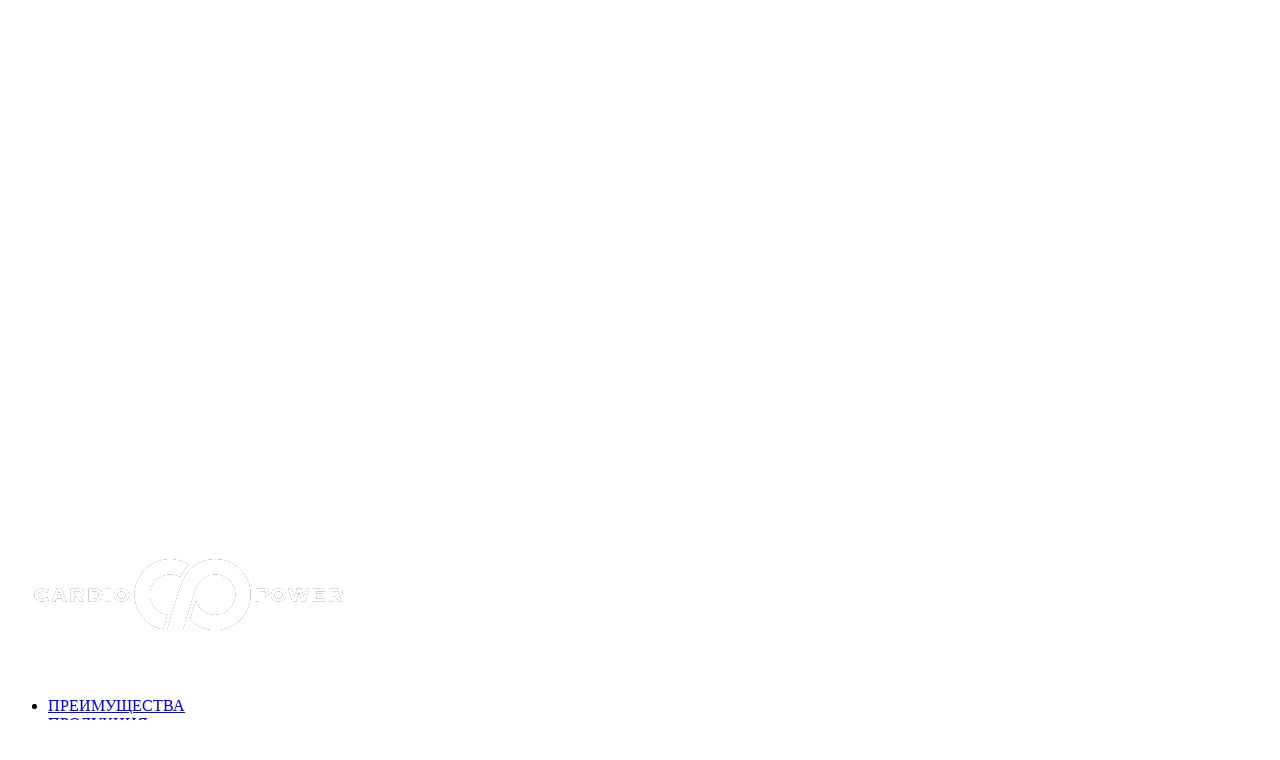

--- FILE ---
content_type: text/html; charset=UTF-8
request_url: http://maxtrainer.ru/%D0%B2%D1%8B%D1%81%D0%BE%D0%BA%D0%B0%D1%8F-%D0%BC%D0%BE%D1%82%D0%B8%D0%B2%D0%B0%D1%86%D0%B8%D1%8F/
body_size: 7106
content:
<!DOCTYPE html>
<!--[if IE 7]>
<html class="ie ie7" lang="ru-RU" prefix="og: http://ogp.me/ns#">
<![endif]-->
<!--[if IE 8]>
<html class="ie ie8" lang="ru-RU" prefix="og: http://ogp.me/ns#">
<![endif]-->
<!--[if !(IE 7) & !(IE 8)]><!-->
<html lang="ru-RU" prefix="og: http://ogp.me/ns#">
<!--<![endif]-->
<head>
<meta charset="UTF-8" />
<meta name="viewport" content="width=device-width" />
    <link rel="shortcut icon" href="http://maxtrainer.ru/wp-content/themes/bowflex/img/fav.png" />
    <link rel="stylesheet" type="text/css" href="http://maxtrainer.ru/wp-content/themes/bowflex/libs/animate-css/animate.css">
<link rel="stylesheet" type="text/css" href="http://maxtrainer.ru/wp-content/themes/bowflex/libs/bootstrap_four/css/bootstrap.min.css">
<!--
<link rel="stylesheet" type="text/css" href="libs/jqueryUi/jquery-ui.min.css">
<link rel="stylesheet" type="text/css" href="libs/flipclock/flipclock.css">
<link rel="stylesheet" type="text/css" href="libs/photoswipe/photoswipe.css">
<link rel="stylesheet" type="text/css" href="libs/photoswipe/default-skin.css">
-->
<link rel="stylesheet" type="text/css" href="http://maxtrainer.ru/wp-content/themes/bowflex/libs/font-awesome/css/font-awesome.min.css">
<link rel="stylesheet" type="text/css" href="http://maxtrainer.ru/wp-content/themes/bowflex/libs/magnific/magnific-popup.css">
<link rel="stylesheet" type="text/css" href="http://maxtrainer.ru/wp-content/themes/bowflex/libs/magnific/animateMagnific.css">
<link rel="stylesheet" type="text/css" href="http://maxtrainer.ru/wp-content/themes/bowflex/libs/owl/owl.carousel.css">

<link rel="stylesheet" type="text/css" href="http://maxtrainer.ru/wp-content/themes/bowflex/css/fonts.css">
<link rel="stylesheet" type="text/css" href="http://maxtrainer.ru/wp-content/themes/bowflex/css/general.css">

<link rel="stylesheet" type="text/css" href="http://maxtrainer.ru/wp-content/themes/bowflex/css/main.css">
<link rel="stylesheet" type="text/css" href="http://maxtrainer.ru/wp-content/themes/bowflex/css/mozilla.css">
<link rel="stylesheet" type="text/css" href="http://maxtrainer.ru/wp-content/themes/bowflex/css/edge.css">
<!--[if IE]>
<link rel="stylesheet" type="text/css" href="http://maxtrainer.ru/wp-content/themes/bowflex/css/ie.css" />
<![endif]-->
<link rel="stylesheet" type="text/css" href="http://maxtrainer.ru/wp-content/themes/bowflex/css/media.css">



<script type="text/javascript" src="http://maxtrainer.ru/wp-content/themes/bowflex/libs/jquery/jquery-1.11.1.min.js"></script>
<script type="text/javascript" src="http://maxtrainer.ru/wp-content/themes/bowflex/libs/jquery/jquery-migrate-1.4.1.min.js"></script>
<script src="https://npmcdn.com/tether@1.2.4/dist/js/tether.min.js"></script>
<script type="text/javascript" src="http://maxtrainer.ru/wp-content/themes/bowflex/libs/bootstrap_four/js/bootstrap.min.js"></script>
<script type="text/javascript" src="http://maxtrainer.ru/wp-content/themes/bowflex/libs/magnific/jquery.magnific-popup.min.js"></script>

<!--[if IE]>
<script type="text/javascript" src="http://maxtrainer.ru/wp-content/themes/bowflex/libs/flexibility/flexibility.js"></script>
<script type="text/javascript" src="http://maxtrainer.ru/wp-content/themes/bowflex/js/flex.js"></script>
<![endif]-->

<!--
<script type="text/javascript" src="libs/jqueryUi/jquery-ui.min.js"></script>
<script type="text/javascript" src="libs/datepicker/moment.min.js"></script>
<script type="text/javascript" src="libs/datepicker/daterangepicker.js"></script>
<script type="text/javascript" src="libs/datepicker/lang/datepicker-ru.js"></script>
<script type="text/javascript" src="libs/flipclock/flipclock.min.js"></script>
<script type="text/javascript" src="libs/photoswipe/photoswipe.min.js"></script>
<script type="text/javascript" src="libs/photoswipe/photoswipe-ui-default.min.js"></script>
<script type="text/javascript" src="libs/photoswipe/photoswipeConnect.js"></script>
-->
<script type="text/javascript" src="http://maxtrainer.ru/wp-content/themes/bowflex/libs/mask/jquery.maskedinput.js"></script>
<script type="text/javascript" src="http://maxtrainer.ru/wp-content/themes/bowflex/libs/owl/owl.carousel.min.js"></script>
<script type="text/javascript" src="http://maxtrainer.ru/wp-content/themes/bowflex/libs/wow/wow.js"></script>

<script type="text/javascript" src="http://maxtrainer.ru/wp-content/themes/bowflex/js/main.js"></script>

    
<!-- This site is optimized with the Yoast SEO plugin v3.4.2 - https://yoast.com/wordpress/plugins/seo/ -->
<title>ВЫСОКАЯ МОТИВАЦИЯ - maxtrainer.ru</title>
<link rel="canonical" href="http://maxtrainer.ru/%d0%b2%d1%8b%d1%81%d0%be%d0%ba%d0%b0%d1%8f-%d0%bc%d0%be%d1%82%d0%b8%d0%b2%d0%b0%d1%86%d0%b8%d1%8f/" />
<meta property="og:locale" content="ru_RU" />
<meta property="og:type" content="article" />
<meta property="og:title" content="ВЫСОКАЯ МОТИВАЦИЯ - maxtrainer.ru" />
<meta property="og:description" content="Уникальный дисплей МахТrainer Уникальный дисплей МахТrainer обеспечивает полный контроль над сжигаемыми калориями в режиме реального времени. Вы видите целевые показатели и уровень активности в ходе всей тренировочной программы. Эта информация дает потрясающую мотивацию. Каждая тренировка становится новым вызовом самому себе, шансом взять новую вершину и испытать гордость за достигнутый результат. Приложение Max Trainer App (Android &hellip;" />
<meta property="og:url" content="http://maxtrainer.ru/%d0%b2%d1%8b%d1%81%d0%be%d0%ba%d0%b0%d1%8f-%d0%bc%d0%be%d1%82%d0%b8%d0%b2%d0%b0%d1%86%d0%b8%d1%8f/" />
<meta property="og:site_name" content="maxtrainer.ru" />
<meta property="article:section" content="Без рубрики" />
<meta property="article:published_time" content="2017-01-31T16:42:05+00:00" />
<meta property="og:image" content="http://maxtrainer.ru/wp-content/uploads/2017/01/news2.jpg" />
<meta property="og:image" content="http://maxtrainer.ru/wp-content/uploads/2017/01/news1-300x215.jpg" />
<meta name="twitter:card" content="summary" />
<meta name="twitter:description" content="Уникальный дисплей МахТrainer Уникальный дисплей МахТrainer обеспечивает полный контроль над сжигаемыми калориями в режиме реального времени. Вы видите целевые показатели и уровень активности в ходе всей тренировочной программы. Эта информация дает потрясающую мотивацию. Каждая тренировка становится новым вызовом самому себе, шансом взять новую вершину и испытать гордость за достигнутый результат. Приложение Max Trainer App (Android [&hellip;]" />
<meta name="twitter:title" content="ВЫСОКАЯ МОТИВАЦИЯ - maxtrainer.ru" />
<meta name="twitter:image" content="http://maxtrainer.ru/wp-content/uploads/2017/01/news2.jpg" />
<!-- / Yoast SEO plugin. -->

<link rel='dns-prefetch' href='//maxtrainer.ru' />
<link rel='dns-prefetch' href='//s.w.org' />
<link rel="alternate" type="application/rss+xml" title="maxtrainer.ru &raquo; Лента" href="http://maxtrainer.ru/feed/" />
<link rel="alternate" type="application/rss+xml" title="maxtrainer.ru &raquo; Лента комментариев" href="http://maxtrainer.ru/comments/feed/" />
<link rel="alternate" type="application/rss+xml" title="maxtrainer.ru &raquo; Лента комментариев к &laquo;ВЫСОКАЯ МОТИВАЦИЯ&raquo;" href="http://maxtrainer.ru/%d0%b2%d1%8b%d1%81%d0%be%d0%ba%d0%b0%d1%8f-%d0%bc%d0%be%d1%82%d0%b8%d0%b2%d0%b0%d1%86%d0%b8%d1%8f/feed/" />
		<script type="text/javascript">
			window._wpemojiSettings = {"baseUrl":"https:\/\/s.w.org\/images\/core\/emoji\/2.2.1\/72x72\/","ext":".png","svgUrl":"https:\/\/s.w.org\/images\/core\/emoji\/2.2.1\/svg\/","svgExt":".svg","source":{"concatemoji":"http:\/\/maxtrainer.ru\/wp-includes\/js\/wp-emoji-release.min.js?ver=4.7.31"}};
			!function(t,a,e){var r,n,i,o=a.createElement("canvas"),l=o.getContext&&o.getContext("2d");function c(t){var e=a.createElement("script");e.src=t,e.defer=e.type="text/javascript",a.getElementsByTagName("head")[0].appendChild(e)}for(i=Array("flag","emoji4"),e.supports={everything:!0,everythingExceptFlag:!0},n=0;n<i.length;n++)e.supports[i[n]]=function(t){var e,a=String.fromCharCode;if(!l||!l.fillText)return!1;switch(l.clearRect(0,0,o.width,o.height),l.textBaseline="top",l.font="600 32px Arial",t){case"flag":return(l.fillText(a(55356,56826,55356,56819),0,0),o.toDataURL().length<3e3)?!1:(l.clearRect(0,0,o.width,o.height),l.fillText(a(55356,57331,65039,8205,55356,57096),0,0),e=o.toDataURL(),l.clearRect(0,0,o.width,o.height),l.fillText(a(55356,57331,55356,57096),0,0),e!==o.toDataURL());case"emoji4":return l.fillText(a(55357,56425,55356,57341,8205,55357,56507),0,0),e=o.toDataURL(),l.clearRect(0,0,o.width,o.height),l.fillText(a(55357,56425,55356,57341,55357,56507),0,0),e!==o.toDataURL()}return!1}(i[n]),e.supports.everything=e.supports.everything&&e.supports[i[n]],"flag"!==i[n]&&(e.supports.everythingExceptFlag=e.supports.everythingExceptFlag&&e.supports[i[n]]);e.supports.everythingExceptFlag=e.supports.everythingExceptFlag&&!e.supports.flag,e.DOMReady=!1,e.readyCallback=function(){e.DOMReady=!0},e.supports.everything||(r=function(){e.readyCallback()},a.addEventListener?(a.addEventListener("DOMContentLoaded",r,!1),t.addEventListener("load",r,!1)):(t.attachEvent("onload",r),a.attachEvent("onreadystatechange",function(){"complete"===a.readyState&&e.readyCallback()})),(r=e.source||{}).concatemoji?c(r.concatemoji):r.wpemoji&&r.twemoji&&(c(r.twemoji),c(r.wpemoji)))}(window,document,window._wpemojiSettings);
		</script>
		<style type="text/css">
img.wp-smiley,
img.emoji {
	display: inline !important;
	border: none !important;
	box-shadow: none !important;
	height: 1em !important;
	width: 1em !important;
	margin: 0 .07em !important;
	vertical-align: -0.1em !important;
	background: none !important;
	padding: 0 !important;
}
</style>
<link rel='stylesheet' id='contact-form-7-css'  href='http://maxtrainer.ru/wp-content/plugins/contact-form-7/includes/css/styles.css?ver=4.6.1' type='text/css' media='all' />
<link rel='stylesheet' id='fancybox-css'  href='http://maxtrainer.ru/wp-content/plugins/easy-fancybox/fancybox/jquery.fancybox-1.3.8.min.css?ver=1.5.8.2' type='text/css' media='screen' />
<script type='text/javascript' src='http://maxtrainer.ru/wp-includes/js/jquery/jquery.js?ver=1.12.4'></script>
<script type='text/javascript' src='http://maxtrainer.ru/wp-includes/js/jquery/jquery-migrate.min.js?ver=1.4.1'></script>
<link rel='https://api.w.org/' href='http://maxtrainer.ru/wp-json/' />
<link rel="EditURI" type="application/rsd+xml" title="RSD" href="http://maxtrainer.ru/xmlrpc.php?rsd" />
<link rel="wlwmanifest" type="application/wlwmanifest+xml" href="http://maxtrainer.ru/wp-includes/wlwmanifest.xml" /> 
<meta name="generator" content="WordPress 4.7.31" />
<link rel='shortlink' href='http://maxtrainer.ru/?p=159' />
<link rel="alternate" type="application/json+oembed" href="http://maxtrainer.ru/wp-json/oembed/1.0/embed?url=http%3A%2F%2Fmaxtrainer.ru%2F%25d0%25b2%25d1%258b%25d1%2581%25d0%25be%25d0%25ba%25d0%25b0%25d1%258f-%25d0%25bc%25d0%25be%25d1%2582%25d0%25b8%25d0%25b2%25d0%25b0%25d1%2586%25d0%25b8%25d1%258f%2F" />
<link rel="alternate" type="text/xml+oembed" href="http://maxtrainer.ru/wp-json/oembed/1.0/embed?url=http%3A%2F%2Fmaxtrainer.ru%2F%25d0%25b2%25d1%258b%25d1%2581%25d0%25be%25d0%25ba%25d0%25b0%25d1%258f-%25d0%25bc%25d0%25be%25d1%2582%25d0%25b8%25d0%25b2%25d0%25b0%25d1%2586%25d0%25b8%25d1%258f%2F&#038;format=xml" />
		<style type="text/css">.recentcomments a{display:inline !important;padding:0 !important;margin:0 !important;}</style>
		
<!-- Easy FancyBox 1.5.8.2 using FancyBox 1.3.8 - RavanH (http://status301.net/wordpress-plugins/easy-fancybox/) -->
<script type="text/javascript">
/* <![CDATA[ */
var fb_timeout = null;
var fb_opts = { 'overlayShow' : true, 'hideOnOverlayClick' : true, 'showCloseButton' : true, 'margin' : 20, 'centerOnScroll' : true, 'enableEscapeButton' : true, 'autoScale' : true };
var easy_fancybox_handler = function(){
	/* IMG */
	var fb_IMG_select = 'a[href*=".jpg"]:not(.nolightbox,li.nolightbox>a), area[href*=".jpg"]:not(.nolightbox), a[href*=".jpeg"]:not(.nolightbox,li.nolightbox>a), area[href*=".jpeg"]:not(.nolightbox), a[href*=".png"]:not(.nolightbox,li.nolightbox>a), area[href*=".png"]:not(.nolightbox)';
	jQuery(fb_IMG_select).addClass('fancybox image');
	var fb_IMG_sections = jQuery('div.gallery');
	fb_IMG_sections.each(function() { jQuery(this).find(fb_IMG_select).attr('rel', 'gallery-' + fb_IMG_sections.index(this)); });
	jQuery('a.fancybox, area.fancybox, li.fancybox a').fancybox( jQuery.extend({}, fb_opts, { 'transitionIn' : 'elastic', 'easingIn' : 'easeOutBack', 'transitionOut' : 'elastic', 'easingOut' : 'easeInBack', 'opacity' : false, 'hideOnContentClick' : false, 'titleShow' : true, 'titlePosition' : 'over', 'titleFromAlt' : true, 'showNavArrows' : true, 'enableKeyboardNav' : true, 'cyclic' : false }) );
	/* YouTube */
	jQuery('a[href*="youtu.be/"], area[href*="youtu.be/"], a[href*="youtube.com/watch"], area[href*="youtube.com/watch"]').not('.nolightbox').addClass('fancybox-youtube');
	jQuery('a.fancybox-youtube, area.fancybox-youtube, li.fancybox-youtube a').fancybox( jQuery.extend({}, fb_opts, { 'type' : 'iframe', 'width' : 640, 'height' : 360, 'padding' : 0, 'titleShow' : false, 'titlePosition' : 'float', 'titleFromAlt' : true, 'onStart' : function(selectedArray, selectedIndex, selectedOpts) { selectedOpts.href = selectedArray[selectedIndex].href.replace(new RegExp('youtu.be', 'i'), 'www.youtube.com/embed').replace(new RegExp('watch\\?(.*)v=([a-z0-9\_\-]+)(&amp;|&|\\?)?(.*)', 'i'), 'embed/$2?$1$4'); var splitOn = selectedOpts.href.indexOf('?'); var urlParms = ( splitOn > -1 ) ? selectedOpts.href.substring(splitOn) : ""; selectedOpts.allowfullscreen = ( urlParms.indexOf('fs=0') > -1 ) ? false : true } }) );
}
var easy_fancybox_auto = function(){
	/* Auto-click */
	setTimeout(function(){jQuery('#fancybox-auto').trigger('click')},1000);
}
/* ]]> */
</script>
    <style type="text/css">
    a:focus{color: #fff !important;}
    .our_cups .why_max_title{color: #fff;text-shadow: 3px 3px 3px rgba(0,0,0,0.21);}
    .wpcf7-response-output.wpcf7-display-none.wpcf7-validation-errors {
    display: none !important;
}
button.mfp-close.dalee {
    position: relative;
    font-size: 20px;
    text-align: center;
    /* right: 0; */
    width: 100%;
}
    </style>
</head>

<body class="post-template-default single single-post postid-159 single-format-standard single-author">
<header class="page_header" id="header_scroll">
    <div class="brends">
                                                                    <div class="brend_item active">
                    <a target="_blank" href="http://www.maxtrainer.ru">
                        <img src="http://maxtrainer.ru/wp-content/uploads/2017/01/brend4-1.png" alt="">
                    </a>
                </div>
                                                            <div class="brend_item ">
                    <a target="_blank" href="http://www.solefitness.su">
                        <img src="http://maxtrainer.ru/wp-content/uploads/2017/01/sole-logo-black-1.png" alt="">
                    </a>
                </div>
                                                            <div class="brend_item ">
                    <a target="_blank" href="http://www.optimafitness.ru">
                        <img src="http://maxtrainer.ru/wp-content/uploads/2017/01/logo_1_-2.png" alt="">
                    </a>
                </div>
                                                            <div class="brend_item ">
                    <a target="_blank" href="http://www.bowflexfitness.ru">
                        <img src="http://maxtrainer.ru/wp-content/uploads/2017/01/brend2-1.png" alt="">
                    </a>
                </div>
                                                            <div class="brend_item ">
                    <a target="_blank" href="http://www.nautilusfitness.ru">
                        <img src="http://maxtrainer.ru/wp-content/uploads/2017/01/800px-nautilus_logo.svg.png" alt="">
                    </a>
                </div>
                                                            <div class="brend_item ">
                    <a target="_blank" href="http://www.cardiopower.ru">
                        <img src="http://maxtrainer.ru/wp-content/uploads/2017/01/cardio_power_bl1.png" alt="">
                    </a>
                </div>
                        </div>

    <div class="header_menu" >
        <div class="container">
            <div class="header_menu_inner">
                <div class="logo">
                    <a href="/">
                        <img src="http://maxtrainer.ru/wp-content/themes/bowflex/img/imgpsh_fullsize.png" alt="">
                    </a>
                </div>
                <div class="menu">
                    <div class="toggle_menu">
                        <i class="fa fa-bars" aria-hidden="true"></i>
                    </div>
                    <ul class="main_menu">
                        <li class="current-menu-item"><a href="#priims" class="scrollto">ПРЕИМУЩЕСТВА</a></li>
                        <li><a href="#production" class="scrollto">ПРОДУКЦИЯ</a></li>
                        <li><a href="#sravnenie" class="scrollto">СРАВНЕНИЕ</a></li>
                        <li><a href="#cups" class="scrollto">НАГРАДЫ</a></li>
                        <li><a href="#contacts" class="scrollto">КОНТАКТЫ</a></li>
                    </ul>
                </div>
            </div>
        </div>
    </div>
</header>
    <div class="our_production" id="production">
        <div class="container">
            <div class="why_max_title">
                ВЫСОКАЯ МОТИВАЦИЯ            </div>
            <div class="our_production_items clearfix">

                        <div class="our_production_item">
                            <div class="row">
                                <div class="our_production_item_text text_page col-12">
                                    <h2 style="text-align: center;"><span style="color: #8f1818;"><strong>Уникальный дисплей МахТrainer</strong></span></h2>
<p>Уникальный дисплей МахТrainer обеспечивает полный контроль над сжигаемыми калориями в режиме реального времени. Вы видите целевые показатели и уровень активности в ходе всей тренировочной программы. Эта информация дает потрясающую мотивацию. Каждая тренировка становится новым вызовом самому себе, шансом взять новую вершину и испытать гордость за достигнутый результат.</p>
<ul>
<li>Приложение Max Trainer App (Android / iOS), синхронизируются с Apple Health и позволяет отслеживать данные каждой тренировки</li>
<li>в максимально удобном формате.Уникальный дисплей МахТrainer обеспечивает полный контроль над сжигаемыми калориями в</li>
<li>режиме реального времени. Вы видите целевые показатели и уровень активности в ходе всей тренировочной программы. Эта и</li>
<li>нформация дает потрясающую мотивацию. Каждая тренировка становится новым вызовом самому себе, шансом взять новую</li>
</ul>
<p><img class="size-full wp-image-136 alignleft" src="http://maxtrainer.ru/wp-content/uploads/2017/01/news2.jpg" alt="" width="125" height="237" />вершину и испытать гордость за достигнутый результат. Приложение Max Trainer App (Android / iOS), синхронизируются с Apple Health и позволяет отслеживать данные каждой тренировки в максимально удобном формате.vУникальный дисплей МахТrainer обеспечивает</p>
<p><img class="size-medium wp-image-135 alignright" src="http://maxtrainer.ru/wp-content/uploads/2017/01/news1-300x215.jpg" alt="" width="300" height="215" srcset="http://maxtrainer.ru/wp-content/uploads/2017/01/news1-300x215.jpg 300w, http://maxtrainer.ru/wp-content/uploads/2017/01/news1.jpg 331w" sizes="(max-width: 300px) 100vw, 300px" />полный контроль над сжигаемыми калориями в режиме реального времени. Вы видите целевые показатели и уровень активности в ходе всей тренировочной программы. Эта информация дает потрясающую мотивацию. Каждая тренировка становится новым вызовом самому себе, шансом взять новую вершину и испытать гордость за достигнутый результат. Приложение Max Trainer App (Android / iOS), синхронизируются с Apple Health и позволяет отслеживать данные каждой тренировки в максимально удобном формате.</p>
                                </div>

                            </div>
                        </div>

            </div>
        </div>
    </div>
<footer class="page_footer">
    <div class="top_arrow">

        <a href="#header_scroll" class="scrollto">
            <img src="http://maxtrainer.ru/wp-content/themes/bowflex/img/arrow_up_icon.svg" alt="">
        </a>
    </div>
   <div class="footer_inner">
       <div class="container">
           <div class="footer_inner_block">
               <div class="footer_logo">
                   <img src="http://maxtrainer.ru/wp-content/themes/bowflex/img/logo_footer.svg" alt="">
               </div>
               <div class="top_footer_menu_inner">
                   <ul>
                       <li><a href="#priims" class="scrollto">ПРЕИМУЩЕСТВА</a></li>
                       <li><a href="#production" class="scrollto">ПРОДУКЦИЯ</a></li>
                       <li><a href="#sravnenie" class="scrollto">СРАВНЕНИЕ</a></li>
                       <li><a href="#cups" class="scrollto">НАГРАДЫ</a></li>
                       <li><a href="#contacts" class="scrollto">КОНТАКТЫ</a></li>
                   </ul>
               </div>

               <div class="socials">
                   <ul>
                       <li><a target="blank" href=""><i class="fa fa-youtube-play" aria-hidden="true"></i></a></li>
                       <li><a target="blank" href=""><i class="fa fa-facebook" aria-hidden="true"></i></a></li>
                       <li><a target="blank" href=""><i class="fa fa-instagram" aria-hidden="true"></i></a></li>
                   </ul>
               </div>
           </div>
       </div>
   </div>


    <div class="bottom_footer">
        <div class="container">
            <div class="bottom_footer_copyright">
                © 2017 WellFitness
            </div>
        </div>
    </div>
</footer>

<div class="callback mfp-hide" id="callback">
    <div class="callback_title">
        ОБРАТНАЯ СВЯЗЬ!
    </div>
    <div class="callback_title_sub">
        Если у вас есть вопросы, и вы хотите что бы мы сами с вами связались, заполните поля указаные ниже:
    </div>
    <div class="modal_inputs">
        <div role="form" class="wpcf7" id="wpcf7-f147-o1" lang="ru-RU" dir="ltr">
<div class="screen-reader-response"></div>
<form action="/%D0%B2%D1%8B%D1%81%D0%BE%D0%BA%D0%B0%D1%8F-%D0%BC%D0%BE%D1%82%D0%B8%D0%B2%D0%B0%D1%86%D0%B8%D1%8F/#wpcf7-f147-o1" method="post" class="wpcf7-form" novalidate="novalidate">
<div style="display: none;">
<input type="hidden" name="_wpcf7" value="147" />
<input type="hidden" name="_wpcf7_version" value="4.6.1" />
<input type="hidden" name="_wpcf7_locale" value="ru_RU" />
<input type="hidden" name="_wpcf7_unit_tag" value="wpcf7-f147-o1" />
<input type="hidden" name="_wpnonce" value="24a56a1bd1" />
</div>
<div class="modal_input">
            <span class="wpcf7-form-control-wrap your-name"><input type="text" name="your-name" value="" size="40" class="wpcf7-form-control wpcf7-text wpcf7-validates-as-required" aria-required="true" aria-invalid="false" placeholder="Имя*" /></span>
        </div>
<div class="modal_input">
           <span class="wpcf7-form-control-wrap your-email"><input type="email" name="your-email" value="" size="40" class="wpcf7-form-control wpcf7-text wpcf7-email wpcf7-validates-as-required wpcf7-validates-as-email" aria-required="true" aria-invalid="false" placeholder="E-mail*" /></span>
        </div>
<div class="modal_input">
            <span class="wpcf7-form-control-wrap your-phone"><input type="text" name="your-phone" value="" size="40" class="wpcf7-form-control wpcf7-text wpcf7-validates-as-required" aria-required="true" aria-invalid="false" placeholder="Номер телефона*" /></span>
        </div>
<div class="our_contacts_form_form_submit">
            <input type="submit" value="Оставить заявку" class="wpcf7-form-control wpcf7-submit" />
        </div>
<div class="wpcf7-response-output wpcf7-display-none"></div></form></div>    </div>
</div>

<div class="cart_modal mfp-hide" id="cart_modal">
    <div class="callback_title">
        КОРЗИНА ТОВАРОВ
    </div>
    <div class="cart_products ">
    </div>
    <div class="no_products callback_title_sub">
        <strong> В корзине нет товаров!</strong>
    </div>
    <div class="callback_title_sub">
        Для оформления заказа заполните поля указаные ниже:
    </div>
    <div role="form" class="wpcf7" id="wpcf7-f148-o2" lang="ru-RU" dir="ltr">
<div class="screen-reader-response"></div>
<form action="/%D0%B2%D1%8B%D1%81%D0%BE%D0%BA%D0%B0%D1%8F-%D0%BC%D0%BE%D1%82%D0%B8%D0%B2%D0%B0%D1%86%D0%B8%D1%8F/#wpcf7-f148-o2" method="post" class="wpcf7-form" novalidate="novalidate">
<div style="display: none;">
<input type="hidden" name="_wpcf7" value="148" />
<input type="hidden" name="_wpcf7_version" value="4.6.1" />
<input type="hidden" name="_wpcf7_locale" value="ru_RU" />
<input type="hidden" name="_wpcf7_unit_tag" value="wpcf7-f148-o2" />
<input type="hidden" name="_wpnonce" value="288248bc44" />
</div>
<div class="modal_inputs">
<span class="wpcf7-form-control-wrap product"><input type="text" name="product" value="" size="40" class="wpcf7-form-control wpcf7-text wpcf7-validates-as-required hidden" id="productcart" aria-required="true" aria-invalid="false" /></span></p>
<div class="modal_input">
            <span class="wpcf7-form-control-wrap your-name"><input type="text" name="your-name" value="" size="40" class="wpcf7-form-control wpcf7-text wpcf7-validates-as-required" aria-required="true" aria-invalid="false" placeholder="Имя*" /></span>
        </div>
<div class="modal_input">
            <span class="wpcf7-form-control-wrap your-email"><input type="email" name="your-email" value="" size="40" class="wpcf7-form-control wpcf7-text wpcf7-email wpcf7-validates-as-required wpcf7-validates-as-email" aria-required="true" aria-invalid="false" placeholder="E-mail" /></span>
        </div>
<div class="modal_input">
            <span class="wpcf7-form-control-wrap your-phone"><input type="text" name="your-phone" value="" size="40" class="wpcf7-form-control wpcf7-text" aria-invalid="false" placeholder="Номер телефона*" /></span>
        </div>
<div class="our_contacts_form_form_submit">
            <input type="submit" value="Оставить заявку на заказ" class="wpcf7-form-control wpcf7-submit" />
        </div>
</p></div>
<div class="wpcf7-response-output wpcf7-display-none"></div></form></div>    <button type="button" class="mfp-close dalee">Продолжить покупки</button>
</div>
<script type='text/javascript' src='http://maxtrainer.ru/wp-content/plugins/contact-form-7/includes/js/jquery.form.min.js?ver=3.51.0-2014.06.20'></script>
<script type='text/javascript'>
/* <![CDATA[ */
var _wpcf7 = {"recaptcha":{"messages":{"empty":"\u041f\u043e\u0436\u0430\u043b\u0443\u0439\u0441\u0442\u0430, \u043f\u043e\u0434\u0442\u0432\u0435\u0440\u0434\u0438\u0442\u0435, \u0447\u0442\u043e \u0432\u044b \u043d\u0435 \u0440\u043e\u0431\u043e\u0442."}}};
/* ]]> */
</script>
<script type='text/javascript' src='http://maxtrainer.ru/wp-content/plugins/contact-form-7/includes/js/scripts.js?ver=4.6.1'></script>
<script type='text/javascript' src='http://maxtrainer.ru/wp-includes/js/wp-embed.min.js?ver=4.7.31'></script>
<script type='text/javascript' src='http://maxtrainer.ru/wp-content/plugins/easy-fancybox/fancybox/jquery.fancybox-1.3.8.min.js?ver=1.5.8.2'></script>
<script type='text/javascript' src='http://maxtrainer.ru/wp-content/plugins/easy-fancybox/js/jquery.easing.min.js?ver=1.3.2'></script>
<script type='text/javascript' src='http://maxtrainer.ru/wp-content/plugins/easy-fancybox/js/jquery.mousewheel.min.js?ver=3.1.12'></script>
<script type="text/javascript">
jQuery(document).on('ready post-load', function(){ jQuery('.nofancybox,a.pin-it-button,a[href*="pinterest.com/pin/create/button"]').addClass('nolightbox'); });
jQuery(document).on('ready post-load',easy_fancybox_handler);
jQuery(document).on('ready',easy_fancybox_auto);</script>
<!-- Yandex.Metrika counter -->
<script type="text/javascript" >
    (function (d, w, c) {
        (w[c] = w[c] || []).push(function() {
            try {
                w.yaCounter45847734 = new Ya.Metrika({
                    id:45847734,
                    clickmap:true,
                    trackLinks:true,
                    accurateTrackBounce:true,
                    webvisor:true
                });
            } catch(e) { }
        });

        var n = d.getElementsByTagName("script")[0],
            s = d.createElement("script"),
            f = function () { n.parentNode.insertBefore(s, n); };
        s.type = "text/javascript";
        s.async = true;
        s.src = "https://mc.yandex.ru/metrika/watch.js";

        if (w.opera == "[object Opera]") {
            d.addEventListener("DOMContentLoaded", f, false);
        } else { f(); }
    })(document, window, "yandex_metrika_callbacks");
</script>
<noscript><div><img src="https://mc.yandex.ru/watch/45847734" style="position:absolute; left:-9999px;" alt="" /></div></noscript>
<!-- /Yandex.Metrika counter -->
</body>
</html>